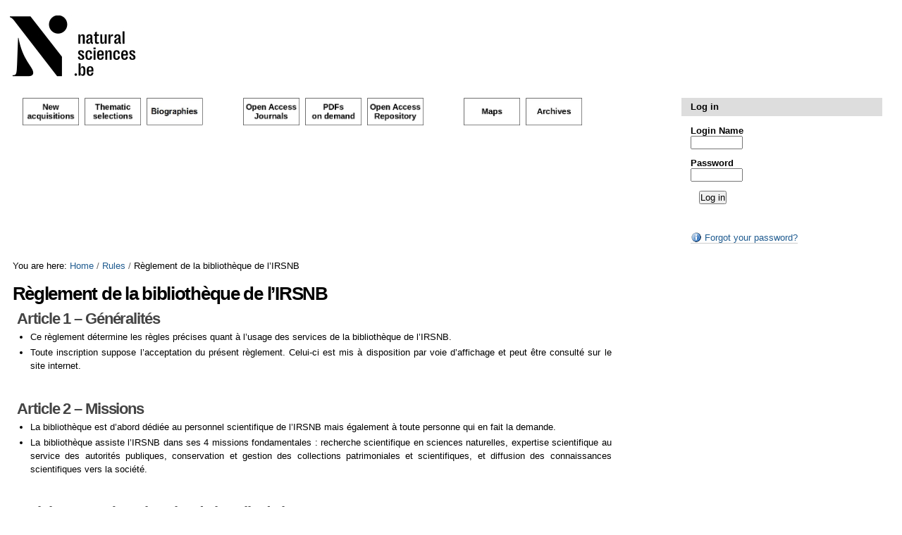

--- FILE ---
content_type: text/html;charset=utf-8
request_url: https://library.naturalsciences.be/rules/IRSNB-library-regulations
body_size: 8677
content:

<!DOCTYPE html>

<html xmlns="http://www.w3.org/1999/xhtml" lang="en">

    
    
    
    
    


<head>
    <meta http-equiv="Content-Type" content="text/html; charset=utf-8" />

    
        <base href="https://library.naturalsciences.be/rules/IRSNB-library-regulations" /><!--[if lt IE 7]></base><![endif]-->
    

    
        
  
    <style type="text/css" media="all">@import url(https://library.naturalsciences.be/portal_css/instancebiblio.plone/resourcejquery-cachekey-8d9d18218ade2efd21d73ebb33905201.css);</style>
    <link rel="stylesheet" type="text/css" media="screen" href="https://library.naturalsciences.be/portal_css/instancebiblio.plone/reset-cachekey-c0b034265221e5f66251b966f4b87da2.css" />
    <link rel="stylesheet" type="text/css" href="https://library.naturalsciences.be/portal_css/instancebiblio.plone/base-cachekey-076f476f465473808426bc3aa1f74bb9.css" />
    <link rel="stylesheet" type="text/css" media="screen" href="https://library.naturalsciences.be/portal_css/instancebiblio.plone/resourceplone.app.jquerytools.dateinput-cachekey-6d33747e8f5d083c3f2ae4cbb40091fe.css" />
        <!--[if lt IE 8]>    
    
    <link rel="stylesheet" type="text/css" media="screen" href="https://library.naturalsciences.be/portal_css/instancebiblio.plone/IEFixes-cachekey-322ab5c97d3f6e7e33721848759c67c7.css" />
        <![endif]-->
    
    <link rel="stylesheet" type="text/css" media="screen" href="https://library.naturalsciences.be/portal_css/instancebiblio.plone/resourcejquery.datatablesmediacssjquery.dataTables-cachekey-84842f97032655fef966bef271c096b3.css" />
    <style type="text/css" media="all">@import url(https://library.naturalsciences.be/portal_css/instancebiblio.plone/plomino-cachekey-0a9210eda960eafd9e0400ebf4bc4e81.css);</style>
    <link rel="stylesheet" type="text/css" media="screen" href="https://library.naturalsciences.be/portal_css/instancebiblio.plone/faceted_view-cachekey-d166e316776032bf4cf441c7fa80e48b.css" />
    <link rel="stylesheet" type="text/css" media="all" href="https://library.naturalsciences.be/portal_css/instancebiblio.plone/resourcecollective.tablepage.resourcestablepage_edit-cachekey-509f54180c85d3940af9e642363fdb92.css" />
    <style type="text/css" media="screen">@import url(https://library.naturalsciences.be/portal_css/instancebiblio.plone/maps-cachekey-1d3733031337f67173840942f1d578ef.css);</style>
    <link rel="stylesheet" type="text/css" href="https://library.naturalsciences.be/portal_css/instancebiblio.plone/resourceContentWellPortlets.stylesContentWellPortlets-cachekey-d4f07d3890d823b41c3012b508dc0084.css" />

  
  
    <script type="text/javascript" src="https://library.naturalsciences.be/portal_javascripts/instancebiblio.plone/resourceplone.app.jquery-cachekey-c722e04c7d2a193ca521e790d06a4a1f.js"></script>
    <script type="text/javascript" src="https://library.naturalsciences.be/portal_javascripts/instancebiblio.plone/resourceplomino.javascriptplomino.debug-cachekey-334d2e54d015127856e6ba92025603ff.js"></script>
    <script type="text/javascript" src="https://library.naturalsciences.be/portal_javascripts/instancebiblio.plone/resourcejquery.datatables-cachekey-a6b15e8e1b73c2f1cec29c06e9935a62.js"></script>
    <script type="text/javascript" src="https://library.naturalsciences.be/portal_javascripts/instancebiblio.plone/ckeditor_vars-cachekey-667173ac9b0d1b08c8a3b26b091a80a9.js"></script>
    <script type="text/javascript" src="https://library.naturalsciences.be/portal_javascripts/instancebiblio.plone/resourceplone.formwidget.autocompletejquery.autocomplete.min-cachekey-bebc53d4a18d1d001e558a56e0c4767a.js"></script>


<meta content="text/html" name="DC.format" /><meta content="Page" name="DC.type" /><meta content="2017/05/15 - " name="DC.date.valid_range" /><meta content="2019-10-08T09:48:24+01:00" name="DC.date.modified" /><meta content="2017-05-15T13:26:49+01:00" name="DC.date.created" /><meta content="en" name="DC.language" />
<title>Règlement de la bibliothèque de l’IRSNB  &mdash; Library</title>
        
    <link rel="canonical" href="https://library.naturalsciences.be/rules/IRSNB-library-regulations" />

    <link rel="shortcut icon" type="image/x-icon" href="https://library.naturalsciences.be/favicon.ico" />
    <link rel="apple-touch-icon" href="https://library.naturalsciences.be/touch_icon.png" />


<script type="text/javascript">
        jQuery(function($){
            if (typeof($.datepicker) != "undefined"){
              $.datepicker.setDefaults(
                jQuery.extend($.datepicker.regional[''],
                {dateFormat: 'mm/dd/yy'}));
            }
        });
        </script>




    <link rel="search" href="https://library.naturalsciences.be/@@search" title="Search this site" />



        
        
        
        
        

        <meta name="viewport" content="width=device-width, initial-scale=0.6666, maximum-scale=1.0, minimum-scale=0.6666" />
        <meta name="generator" content="Plone - http://plone.org" />
    
</head>

<body data-portal-url="https://library.naturalsciences.be" class="template-document_view portaltype-document site-ssh-library section-rules subsection-IRSNB-library-regulations icons-on userrole-anonymous" dir="ltr" data-base-url="https://library.naturalsciences.be/rules/IRSNB-library-regulations">

<div id="visual-portal-wrapper">

        <div id="portal-top" class="row">
<div class="cell width-full position-0">
            <div id="portal-header">
    <p class="hiddenStructure">
  <a accesskey="2" href="https://library.naturalsciences.be/rules/IRSNB-library-regulations#content">Skip to content.</a> |

  <a accesskey="6" href="https://library.naturalsciences.be/rules/IRSNB-library-regulations#portal-globalnav">Skip to navigation</a>
</p>

<div id="portal-personaltools-wrapper">

<p class="hiddenStructure">Personal tools</p>





</div>



<div id="portal-searchbox">

    <form id="searchGadget_form" action="https://library.naturalsciences.be/@@search">

        <div class="LSBox">
        <label class="hiddenStructure" for="searchGadget">Search Site</label>

        <input name="SearchableText" type="text" size="18" title="Search Site" placeholder="Search Site" accesskey="4" class="searchField" id="searchGadget" />

        <input class="searchButton" type="submit" value="Search" />

        <div class="searchSection">
            <input id="searchbox_currentfolder_only" class="noborder" type="checkbox" name="path" value="/ssh-library/rules" />
            <label for="searchbox_currentfolder_only" style="cursor: pointer">
                only in current section
            </label>
        </div>

        <div class="LSResult" id="LSResult"><div class="LSShadow" id="LSShadow"></div></div>
        </div>
    </form>

    <div id="portal-advanced-search" class="hiddenStructure">
        <a href="https://library.naturalsciences.be/@@search" accesskey="5">
            Advanced Search&hellip;
        </a>
    </div>

</div>

<a id="portal-logo" title="Library" accesskey="1" href="https://library.naturalsciences.be">
   <img alt="" src="ibiblio-logo.png" /></a> 

</div>

<div class="contentwellportlets row" id="portlets-in-header">
  
  
    <div class="cell InHeaderPortletManager1 width-1:4 position-0 num-portlets-1">


<div id="portletwrapper-436f6e74656e7457656c6c506f72746c6574732e496e486561646572506f72746c65744d616e61676572310a636f6e746578740a2f7373682d6c6962726172790a6d656e75" class="portletWrapper kssattr-portlethash-436f6e74656e7457656c6c506f72746c6574732e496e486561646572506f72746c65744d616e61676572310a636f6e746578740a2f7373682d6c6962726172790a6d656e75"><div class="portletStaticText portlet-static-menu"><table border="0" style="float:left; font-size:12.8px; width:80px">
	<tbody>
		<tr>
			<td style="background-color:rgb(255, 255, 255); height:30px; vertical-align:top; width:10px">
			<p>&nbsp;</p>
			</td>
			<td style="background-color:rgb(255, 255, 255); vertical-align:top; width:100px">
			<h6 style="text-align:center"><a href="//library.naturalsciences.be/library-news"><img src="https://library.naturalsciences.be/images/menu1.jpg/image" alt="" style="height:39px; width:80px" title="New acquisitions" /></a></h6>
			</td>
			<td style="background-color:rgb(255, 255, 255); vertical-align:top; width:10px">&nbsp;</td>
		</tr>
	</tbody>
</table>

<table border="0" style="float:left; font-size:12.8px; width:80px">
	<tbody>
		<tr>
			<td style="background-color:rgb(255, 255, 255); height:30px; vertical-align:top; width:10px">
			<p>&nbsp;</p>
			</td>
			<td style="background-color:rgb(255, 255, 255); vertical-align:top; width:100px">
			<h6 style="text-align:center"><a href="//library.naturalsciences.be/selection-of-the-month"><img src="https://library.naturalsciences.be/images/menu2.jpg/image" alt="" style="height:39px; width:80px" title="Thematic Selections" /></a></h6>
			</td>
			<td style="background-color:rgb(255, 255, 255); vertical-align:top; width:10px">&nbsp;</td>
		</tr>
	</tbody>
</table>

<table border="0" style="float:left; font-size:12.8px; width:80px">
	<tbody>
		<tr>
			<td style="background-color:rgb(255, 255, 255); width:10px">
			<p>&nbsp;</p>
			</td>
			<td style="background-color:rgb(255, 255, 255); vertical-align:top; width:300px">
			<h6 style="text-align:center"><a href="https://library.naturalsciences.be/rbins-scientists-biographies/"><img src="https://library.naturalsciences.be/images/biographies.jpg/image_mini" alt="" style="height:39px; width:80px" title="Thematic Selections" /></a></h6>
			</td>
			<td style="background-color:rgb(255, 255, 255); width:10px">&nbsp;</td>
		</tr>
		<tr>
			<td style="background-color:rgb(255, 255, 255); width:10px">&nbsp;</td>
			<td style="background-color:rgb(255, 255, 255); vertical-align:top; width:300px">&nbsp;</td>
			<td style="background-color:rgb(255, 255, 255); width:10px">&nbsp;</td>
		</tr>
	</tbody>
</table>
</div>

</div>

</div> 
  
  
    <div class="cell InHeaderPortletManager2 width-1:4 position-1:4 num-portlets-1">


<div id="portletwrapper-436f6e74656e7457656c6c506f72746c6574732e496e486561646572506f72746c65744d616e61676572320a636f6e746578740a2f7373682d6c6962726172790a6d656e7532" class="portletWrapper kssattr-portlethash-436f6e74656e7457656c6c506f72746c6574732e496e486561646572506f72746c65744d616e61676572320a636f6e746578740a2f7373682d6c6962726172790a6d656e7532"><div class="portletStaticText portlet-static-menu2"><table border="0" style="float:left; font-size:12.8px; width:80px">
	<tbody>
		<tr>
			<td style="background-color:rgb(255, 255, 255); height:30px; vertical-align:top; width:10px">
			<p>&nbsp;</p>
			</td>
			<td style="background-color:rgb(255, 255, 255); vertical-align:top; width:300px">
			<h6 style="text-align:center"><a href="//library.naturalsciences.be/open-access/#c2=all&amp;c5=all&amp;b_start=0"><img src="https://library.naturalsciences.be/images/menu3.jpg/image" alt="" style="height:39px; width:80px" title="menu3.jpg" /></a></h6>
			</td>
			<td style="background-color:rgb(255, 255, 255); vertical-align:top; width:10px">&nbsp;</td>
		</tr>
	</tbody>
</table>

<table border="0" style="float:left; font-size:12.8px; width:80px">
	<tbody>
		<tr>
			<td style="background-color:rgb(255, 255, 255); width:10px">
			<p>&nbsp;</p>
			</td>
			<td style="background-color:rgb(255, 255, 255); vertical-align:top; width:300px">
			<h6 style="text-align:center"><a href="//library.naturalsciences.be/pdfs-on-demand"><img src="https://library.naturalsciences.be/images/menu4.jpg/image" alt="" style="height:39px; width:80px" title="menu4.jpg" /></a></h6>
			</td>
			<td style="background-color:rgb(255, 255, 255); width:10px">&nbsp;</td>
		</tr>
	</tbody>
</table>

<table border="0" style="float:left; font-size:12.8px; width:80px">
	<tbody>
		<tr>
			<td style="background-color:rgb(255, 255, 255); width:10px">
			<p>&nbsp;</p>
			</td>
			<td style="background-color:rgb(255, 255, 255); vertical-align:top; width:300px">
			<h6 style="text-align:center"><a href="https://library.naturalsciences.be/pdfs-open-access/welcome"><img src="https://library.naturalsciences.be/images/menu5.jpg/image" alt="" style="height:39px; width:80px" title="menu5.jpg" /></a></h6>
			</td>
			<td style="background-color:rgb(255, 255, 255); width:10px">&nbsp;</td>
		</tr>
	</tbody>
</table>
</div>

</div>

</div> 
  
  
    <div class="cell InHeaderPortletManager3 width-1:4 position-1:2 num-portlets-1">


<div id="portletwrapper-436f6e74656e7457656c6c506f72746c6574732e496e486561646572506f72746c65744d616e61676572330a636f6e746578740a2f7373682d6c6962726172790a6d656e7533" class="portletWrapper kssattr-portlethash-436f6e74656e7457656c6c506f72746c6574732e496e486561646572506f72746c65744d616e61676572330a636f6e746578740a2f7373682d6c6962726172790a6d656e7533"><div class="portletStaticText portlet-static-menu3"><table border="0" style="float:left; font-size:12.8px; width:80px">
	<tbody>
		<tr>
			<td style="background-color:rgb(255, 255, 255); height:30px; vertical-align:top; width:10px">
			<p>&nbsp;</p>
			</td>
			<td style="background-color:rgb(255, 255, 255); vertical-align:top; width:300px">
			<h6 style="text-align:center"><a href="//library.naturalsciences.be/maps"><img src="https://library.naturalsciences.be/images/menu6.jpg/image" alt="" style="height:39px; width:80px" title="Maps" /></a></h6>
			</td>
			<td style="background-color:rgb(255, 255, 255); vertical-align:top; width:10px">&nbsp;</td>
		</tr>
	</tbody>
</table>

<table border="0" style="float:left; font-size:12.8px; width:80px">
	<tbody>
		<tr>
			<td style="background-color:rgb(255, 255, 255); width:10px">
			<p>&nbsp;</p>
			</td>
			<td style="background-color:rgb(255, 255, 255); vertical-align:top; width:300px">
			<h6 style="text-align:center"><a href="//library.naturalsciences.be/archives"><img src="https://library.naturalsciences.be/images/menu7.jpg/image_preview" alt="" style="height:39px; width:80px" title="Archives" /></a></h6>
			</td>
			<td style="background-color:rgb(255, 255, 255); width:10px">&nbsp;</td>
		</tr>
	</tbody>
</table>
</div>

</div>

</div> 
  
  
    <div class="cell InHeaderPortletManager4 width-1:4 position-3:4 num-portlets-1">


<div id="portletwrapper-436f6e74656e7457656c6c506f72746c6574732e496e486561646572506f72746c65744d616e61676572340a636f6e746578740a2f7373682d6c6962726172790a6c6162656c5f6c6f675f696e" class="portletWrapper kssattr-portlethash-436f6e74656e7457656c6c506f72746c6574732e496e486561646572506f72746c65744d616e61676572340a636f6e746578740a2f7373682d6c6962726172790a6c6162656c5f6c6f675f696e">

<dl class="portlet portletLogin">

    <dt class="portletHeader">
        <span class="portletTopLeft"></span>
        <a href="https://library.naturalsciences.be/login_form" class="tile">Log in</a>
        <span class="portletTopRight"></span>
    </dt>

    <dd class="portletItem odd">
        <form action="https://library.naturalsciences.be/login_form" id="loginform" method="post">

            <div>
                <input type="hidden" name="form.submitted" value="1" />
                <input type="hidden" name="came_from" value="https://library.naturalsciences.be/rules/IRSNB-library-regulations" />
                <input type="hidden" name="js_enabled" id="js_enabled" value="0" />
                <input type="hidden" name="cookies_enabled" id="cookies_enabled" value="" />
                <input type="hidden" name="login_name" id="login_name" value="" />
                <input type="hidden" name="pwd_empty" id="pwd_empty" value="0" />
            </div>

            <div class="field">

              
                <label for="__ac_name">Login Name</label>
                <br />
                <input type="text" size="10" alt="Login Name" name="__ac_name" value="" id="__ac_name" />
              
              
            </div>

            <div class="field">
                <label for="__ac_password">Password</label>
                <br />
                <input type="password" size="10" alt="Password" name="__ac_password" id="__ac_password" />
            </div>

            <div class="cookiesMessage portalMessage" style="display:none">
                Cookies are not enabled. You must enable cookies before you
                can log in.
            </div>

            <div class="formControls">

                <input class="context" type="submit" name="submit" value="Log in" alt="Log in" />
            </div>
        </form>
    </dd>

    <dd class="portletItem even">
        <a href="https://library.naturalsciences.be/mail_password_form" class="tile">
           <img src="https://library.naturalsciences.be/rules/IRSNB-library-regulations/info_icon.png" alt="" title="" height="16" width="16" />
           Forgot your password?
        </a>
    </dd>

    
</dl>




</div>

</div> 
  
  
</div>



</div>
        </div>
    <div id="portal-columns" class="row">

        <div id="portal-column-content" class="cell width-full position-0">

            <div id="viewlet-above-content"><div id="portal-breadcrumbs">

    <span id="breadcrumbs-you-are-here">You
are here:</span>
    <span id="breadcrumbs-home">
        <a href="https://library.naturalsciences.be">Home</a>
        <span class="breadcrumbSeparator">
            /
            
        </span>
    </span>
    <span id="breadcrumbs-1" dir="ltr">
        
            <a href="https://library.naturalsciences.be/rules">Rules</a>
            <span class="breadcrumbSeparator">
                /
                
            </span>
            
         
    </span>
    <span id="breadcrumbs-2" dir="ltr">
        
            
            
            <span id="breadcrumbs-current">Règlement de la bibliothèque de l’IRSNB </span>
         
    </span>

</div>

<div class="contentwellportlets row" id="portlets-above">
  
  
</div>


</div>

            
                <div class="">

                    

                    

    <dl class="portalMessage info" id="kssPortalMessage" style="display:none">
        <dt>Info</dt>
        <dd></dd>
    </dl>
    
    
    <div id="plominoMessages"></div>
    <div id="plominoTracebackPopup" style="display: none;">
        <strong></strong>
        <pre></pre>
    </div>
    <script type="text/javascript">
        function showTraceback(el, formula_path) {
            msg = $(el).children().filter(":first").html();
            popup = $("#plominoTracebackPopup").clone();
            $(popup).children("strong").html(msg);
            $.get(formula_path, function(data) {
                offset = 6;
                code = "";
                $.each(data.split('\n'), function(index, value) {
                    line = index + offset
                    code = code + line + ": " + value + '\n';
                });
            	$(popup).children("pre").html($("<div/>").text(code).html());
            });
        	popup.dialog({show: "blind", height: 430, width: 530});
        }
        $(document).ready(function () {
			$("#plominoMessages").load("./statusmessage_load?" + new Date().getTime() + " #plonePortalMessages");
		});
    </script>



                    
                        <div id="content">

                            

                            

                             <div id="viewlet-above-content-title"></div>
                             
                                 
                                 
            
                <h1 id="parent-fieldname-title" class="documentFirstHeading">
                    Règlement de la bibliothèque de l’IRSNB 
                </h1>
            
            
        
                             
                             <div id="viewlet-below-content-title">

<div class="contentwellportlets row" id="portlets-below-title">
  
  
</div>


</div>

                             
                                 
                                 
            
                
            
            
        
                             

                             <div id="viewlet-above-content-body">

</div>
                             <div id="content-core">
                                 
    
        
        <div class="" id="parent-fieldname-text-a75d52e61f2e44aa812c3f53883a49ae">
            <table border="0" cellpadding="1" cellspacing="1" style="width:850px">
	<tbody>
		<tr>
			<td>
			<h2 style="margin-left:0.18cm; text-align:justify">Article 1 – Généralités</h2>

			<ul>
				<li style="text-align:justify">Ce règlement détermine les règles précises quant à l’usage des services de la bibliothèque de l’IRSNB.</li>
				<li style="text-align:justify">Toute inscription suppose l’acceptation du présent règlement. Celui-ci est mis à disposition par voie d’affichage et peut être consulté sur le site internet.</li>
			</ul>

			<p style="margin-left:0cm; text-align:justify">&nbsp;</p>

			<h2 style="margin-left:0.18cm; text-align:justify">Article 2 – Missions</h2>

			<ul>
				<li style="text-align:justify">La bibliothèque est d’abord dédiée au personnel scientifique de l’IRSNB mais également à toute personne qui en fait la demande.</li>
				<li style="text-align:justify">La bibliothèque assiste l’IRSNB dans ses 4 missions fondamentales : recherche scientifique en sciences naturelles, expertise scientifique au service des autorités publiques, conservation et gestion des collections patrimoniales et scientifiques, et diffusion des connaissances scientifiques vers la société.</li>
			</ul>

			<p style="margin-left:0cm; text-align:justify">&nbsp;</p>

			<h2 style="margin-left:0.18cm; text-align:justify">Article 3 – Accès et horaire de la salle de lecture</h2>

			<ul>
				<li style="text-align:justify">La salle de lecture est accessible à tous à des fins d’étude et de recherche, et ce uniquement pendant les heures et les jours d’ouverture habituels.</li>
				<li style="text-align:justify">La salle de lecture est accessible les jours ouvrables de 9h à 12h et de 13h30 à 16h, et ce y compris le lundi (jour de fermeture du Muséum, entrée via la réception).</li>
				<li style="text-align:justify">La salle de lecture est fermée les jours fériés légaux (le 1<sup>er</sup><sup> </sup>janvier, le lundi de Pâques, le 1<sup>er</sup><sup> </sup><sup> </sup>mai,</li>
				<li style="text-align:justify">l’Ascension, le lundi de Pentecôte, le 21 juillet, l’Assomption, la Toussaint, le 11 novembre et le 25 décembre) ainsi que la semaine entre Noël et Nouvel An.</li>
				<li style="text-align:justify">La salle de lecture est également fermée le 2 novembre, le 15 novembre (fête du Roi) et les jours de formation professionnelle du personnel de la bibliothèque.</li>
				<li style="text-align:justify">L’accès aux conservatoires et aux locaux du service est réservé au personnel de la bibliothèque.</li>
				<li style="text-align:justify">Dans la salle de lecture, on évitera toute sorte d’activités nuisant au bon fonctionnement de la bibliothèque ou en perturbant les autres lecteurs.</li>
				<li style="text-align:justify">Pour éviter les risques de détérioration des documents qui sont proposés en libre consultation, il est interdit de boire et de manger dans la salle de lecture. Il est également interdit de fumer.</li>
				<li style="text-align:justify">Manteaux, sacs et autres doivent être déposés à l’entrée de la salle de lecture. Les visiteurs peuvent également déposer leurs affaires au vestiaire du Muséum qui dispose aussi de casiers (sauf le lundi, jour de fermeture du Muséum).</li>
			</ul>

			<p style="margin-left:0cm; text-align:justify">&nbsp;</p>

			<h2 style="margin-left:0.18cm; text-align:justify">Article 4 – Inscription</h2>

			<ul>
				<li style="text-align:justify">Le personnel de l’IRSNB ne doit pas posséder de carte de lecteur pour profiter des services de la bibliothèque. Il en est de même pour les collaborateurs ainsi que pour le personnel scientifique à la retraite et les doctorants résidents.</li>
				<li style="text-align:justify">Les utilisateurs externes et les visiteurs doivent obligatoirement faire la demande d’une carte de lecteur au personnel de la bibliothèque. Cette carte coûte €2,50 pour une année (de date à date).</li>
				<li style="text-align:justify">Le renouvellement de la carte coûte €2,50 mais en cas de perte au cours de la période de validité, celle-ci est remplacée gratuitement.</li>
				<li style="text-align:justify">La carte coûte €1,00 par personne pour les groupes scolaires encadrés par un professeur et sur rendez-vous (bib@naturalsciences.be).&nbsp;</li>
			</ul>

			<p style="margin-left:0cm; text-align:justify">&nbsp;</p>

			<h2 style="margin-left:0.18cm; text-align:justify">Article 5 – Le prêt et la consultation des publications</h2>

			<ul>
				<li style="text-align:justify">Le prêt est réservé au personnel de l’IRSNB (voir art. 4 § 1). Cependant, certains ouvrages ne pourront qu’être consultés en salle de lecture :
				<ul>
					<li>les ouvrages qui ont subi un traitement de désacidification ;</li>
					<li>les ouvrages qui sont trop abîmés.</li>
				</ul>
				</li>
				<li style="text-align:justify">Les utilisateurs externes et les visiteurs ont la possibilité de consulter à la salle de lecture (sans</li>
				<li style="text-align:justify">restriction de nombre) les publications qu’ils désirent obtenir. Des articles ou extraits peuvent être photocopiés, dans le respect de la législation en vigueur concernant la photocopie et la reproduction de documents.</li>
				<li style="text-align:justify">Les publications sont mises à la disposition des utilisateurs pour une durée d’1 mois. Passé ce délai, sans demande de prolongation (par mail ou par téléphone) de la part du lecteur, les publications seront reclassées.</li>
				<li style="text-align:justify">Les publications qui se trouvent en salle de lecture sont en libre accès.</li>
				<li style="text-align:justify">La majorité des publications se trouve dans les conservatoires. Un temps d’attente n’est pas exclu. Pour éviter cela, les bibliothécaires conseillent de leur faire parvenir un mail (<u>bib@sciencesnaturelles.be</u>) avec la liste des publications désirées ainsi que la date à laquelle les utilisateurs désirent venir les consulter.</li>
				<li style="text-align:justify">Après consultation, les publications doivent être rendues en main propre aux bibliothécaires.</li>
				<li style="text-align:justify">Une réservation est possible via <a href="//www.bib.belgium.be/"><u>www.bib.belgium.be</u><u> </u></a>et via <a href="mailto:bib@sciencesnaturelles.be"><u>bib@sciencesnaturelles.be</u>.</a></li>
				<li style="text-align:justify">L’utilisateur manipule les volumes consultés ou empruntés avec soin, s’abstient de tout marquage, soulignement ou détérioration de quelque nature que ce soit.</li>
			</ul>

			<p style="margin-left:0cm; text-align:justify">&nbsp;</p>

			<h2 style="margin-left:0.18cm; text-align:justify">Article 6 – Services de la bibliothèque</h2>

			<ul>
				<li style="text-align:justify">Les bibliothécaires peuvent fournir aide et orientation à l’utilisateur dans sa recherche d’information pertinente.</li>
				<li style="text-align:justify">Le prêt interbibliothèques est possible pour les utilisateurs externes aux tarifs appliqués par les fournisseurs. Un acompte est demandé.</li>
			</ul>

			<p style="margin-left:0cm; text-align:justify">&nbsp;</p>

			<h2 style="margin-left:0.18cm; text-align:justify">Article 7 – Reproduction des documents</h2>

			<ul>
				<li style="text-align:justify">Il est possible de faire des photocopies des documents demandés en consultation après en avoir fait la demande auprès des bibliothécaires (l’utilisation de la photocopieuse nécessite un code d’accès).</li>
				<li style="text-align:justify">La reproduction complète d’un ouvrage est interdite.</li>
				<li style="text-align:justify">Toute reproduction sera effectuée à des fins exclusives de recherches privées ou d’études personnelles dépourvues de tout but commercial.</li>
				<li style="text-align:justify">L’utilisateur réalise lui-même les photocopies aux tarifs suivants : €0,10 pour une A4/B4 (€0,15 recto-verso) et €0,20 pour une A3 (€0,30 recto-verso).</li>
				<li style="text-align:justify">Des copies en couleurs sont possibles au prix de €1,00 pour une A4.</li>
			</ul>

			<p style="margin-left:0cm; text-align:justify">&nbsp;</p>

			<h2 style="margin-left:0.18cm; text-align:justify">Article 8 – Informatique et accès internet</h2>

			<ul>
				<li style="text-align:justify">Il est interdit de modifier les spécifications des programmes informatiques ou d’en installer de nouveaux.</li>
				<li style="text-align:justify">L’accès à internet par le wi-fi est gratuit (demander le code d’accès aux bibliothécaires).</li>
				<li style="text-align:justify">L’utilisation d’internet est restreinte à la recherche documentaire.</li>
			</ul>

			<p style="margin-left:0cm; text-align:justify">&nbsp;</p>

			<h2 style="margin-left:0.18cm; text-align:justify">Article 9 – Exclusion</h2>

			<ul>
				<li style="text-align:justify">En cas d’infraction au règlement d’utilisation, la Direction peut refuser l’accès à la bibliothèque et prononcer une suspension temporaire ou définitive de l’inscription de l’usager incriminé.</li>
			</ul>

			<p style="text-align:justify">&nbsp;</p>
			</td>
		</tr>
	</tbody>
</table>

<p style="text-align:justify">&nbsp;</p>

            
        </div>
    
    

                             </div>
                             <div id="viewlet-below-content-body">



    <div class="visualClear"><!-- --></div>

    <div class="documentActions">
        

        

    </div>

</div>

                            
                        </div>
                    

                    
                </div>
            

            <div id="viewlet-below-content">






<div class="contentwellportlets row" id="portlets-below">
  
  
</div>


</div>
        </div>

        
        

        
        
    </div>


    <div id="portal-footer-wrapper" class="row">
        <div class="cell width-full position-0">
            <div class="contentwellportlets row" id="portlets-footer">
  
  
    <div class="cell FooterPortletManager1 width-1:5 position-0 num-portlets-1">


<div id="portletwrapper-436f6e74656e7457656c6c506f72746c6574732e466f6f746572506f72746c65744d616e61676572310a636f6e746578740a2f7373682d6c6962726172790a737368" class="portletWrapper kssattr-portlethash-436f6e74656e7457656c6c506f72746c6574732e466f6f746572506f72746c65744d616e61676572310a636f6e746578740a2f7373682d6c6962726172790a737368"><div class="portletStaticText portlet-static-ssh"><table border="0" style="float:left; font-size:12.8px; width:200px">
	<tbody>
		<tr>
			<td colspan="2" style="background-color:rgb(255, 255, 255); height:10px; text-align:center; vertical-align:middle; width:45px">&nbsp;</td>
		</tr>
		<tr>
			<td style="background-color:rgb(251, 154, 28); height:20px; text-align:center; vertical-align:middle; width:20px">&nbsp;</td>
			<td style="background-color:rgb(251, 154, 28); height:30px; text-align:left; vertical-align:middle"><span style="font-size:18px"><span style="font-family:trebuchet ms,helvetica,sans-serif">Scientific Heritage</span></span></td>
		</tr>
		<tr>
			<td style="background-color:rgb(251, 154, 28)">&nbsp;</td>
			<td style="background-color:rgb(251, 154, 28)">
			<div>
			<div><span style="font-size:20px"><span style="font-family:trebuchet ms,helvetica,sans-serif"><span style="font-size:16px">Laurent Meese</span><br />
			<span style="font-size:16px">(Chief&nbsp;Librarian)</span></span></span></div>
			</div>

			<div>
			<div><span style="font-size:16px"><span style="font-family:trebuchet ms,helvetica,sans-serif">+32 (0)2 627 42&nbsp;16</span></span></div>

			<div><span style="font-size:8px"><span style="font-family:tahoma,geneva,sans-serif"><a href="mailto:laurent.meese@naturalsciences.be?subject=Information%20Request">laurent.meese@naturalsciences.be</a></span></span></div>
			</div>
			</td>
		</tr>
		<tr>
			<td style="background-color:rgb(251, 154, 28); height:5px">&nbsp;</td>
			<td style="background-color:rgb(251, 154, 28)">
			<h6>&nbsp;</h6>
			</td>
		</tr>
	</tbody>
</table>

<p>&nbsp;</p>
</div>

</div>

</div> 
  
  
    <div class="cell FooterPortletManager2 width-1:5 position-1:5 num-portlets-1">


<div id="portletwrapper-436f6e74656e7457656c6c506f72746c6574732e466f6f746572506f72746c65744d616e61676572320a636f6e746578740a2f7373682d6c6962726172790a636174616c6f67756573" class="portletWrapper kssattr-portlethash-436f6e74656e7457656c6c506f72746c6574732e466f6f746572506f72746c65744d616e61676572320a636f6e746578740a2f7373682d6c6962726172790a636174616c6f67756573"><div class="portletStaticText portlet-static-fiches"><table border="0" style="float:left; font-size:12.8px; width:150px">
	<tbody>
		<tr>
			<td style="background-color:rgb(255, 255, 255); width:10px">
			<p>&nbsp;</p>
			</td>
			<td style="background-color:rgb(255, 255, 255); width:300px">
			<h6 style="text-align:center"><a href="//library.naturalsciences.be/catalogues/catalogues/publications" target="_blank"><img alt="" src="//library.naturalsciences.be/catalogues/catafiche.jpg/image_preview" style="height:88px; width:150px" /></a></h6>
			</td>
			<td style="background-color:rgb(255, 255, 255); width:10px">&nbsp;</td>
		</tr>
	</tbody>
</table>
</div>

</div>

</div> 
  
  
    <div class="cell FooterPortletManager3 width-1:5 position-2:5 num-portlets-1">


<div id="portletwrapper-436f6e74656e7457656c6c506f72746c6574732e466f6f746572506f72746c65744d616e61676572330a636f6e746578740a2f7373682d6c6962726172790a646174616261736573" class="portletWrapper kssattr-portlethash-436f6e74656e7457656c6c506f72746c6574732e466f6f746572506f72746c65744d616e61676572330a636f6e746578740a2f7373682d6c6962726172790a646174616261736573"><div class="portletStaticText portlet-static-databases"><table border="0" style="float:left; font-size:12.8px; width:150px">
	<tbody>
		<tr>
			<td style="background-color:rgb(255, 255, 255); width:10px">
			<p>&nbsp;</p>
			</td>
			<td style="background-color:rgb(255, 255, 255); width:300px">
			<h6 style="text-align:center"><a href="//bib.belgium.be/desktop/fedbib/core/index.phtml?language=&amp;euser=&amp;session=&amp;service=&amp;robot=&amp;deskservice=desktop&amp;desktop=fedbib&amp;workstation=&amp;extra=" target="_blank"><img src="https://library.naturalsciences.be/images/bibbe.jpg/image_mini" alt="Common catalogue of the federal libraries" style="float:left; height:65px; width:150px" title="bibbe.jpg" /></a></h6>
			</td>
			<td style="background-color:rgb(255, 255, 255); width:10px">&nbsp;</td>
		</tr>
	</tbody>
</table>
</div>

</div>

</div> 
  
  
    <div class="cell FooterPortletManager4 width-1:5 position-3:5 num-portlets-1">


<div id="portletwrapper-436f6e74656e7457656c6c506f72746c6574732e466f6f746572506f72746c65744d616e61676572340a636f6e746578740a2f7373682d6c6962726172790a6265636174" class="portletWrapper kssattr-portlethash-436f6e74656e7457656c6c506f72746c6574732e466f6f746572506f72746c65744d616e61676572340a636f6e746578740a2f7373682d6c6962726172790a6265636174"><div class="portletStaticText portlet-static-becat"><table border="0" style="float:left; font-size:12.8px; width:150px">
	<tbody>
		<tr>
			<td style="background-color:rgb(255, 255, 255); width:10px">
			<p>&nbsp;</p>
			</td>
			<td style="background-color:rgb(255, 255, 255); width:300px">
			<h6 style="text-align:center"><a href="//www.unicat.be/" target="_blank"><img src="https://library.naturalsciences.be/images/unicat.jpg/image_thumb" alt="Union Catalogue of Belgian Libraries" style="float:left; height:72px; width:120px" title="unicat.jpg" /></a></h6>
			</td>
			<td style="background-color:rgb(255, 255, 255); width:10px">&nbsp;</td>
		</tr>
		<tr>
			<td style="background-color:rgb(255, 255, 255); width:10px">&nbsp;</td>
			<td style="background-color:rgb(255, 255, 255); width:300px">&nbsp;</td>
			<td style="background-color:rgb(255, 255, 255); width:10px">&nbsp;</td>
		</tr>
	</tbody>
</table>
</div>

</div>

</div> 
  
  
    <div class="cell FooterPortletManager5 width-1:5 position-4:5 num-portlets-1">


<div id="portletwrapper-436f6e74656e7457656c6c506f72746c6574732e466f6f746572506f72746c65744d616e61676572350a636f6e746578740a2f7373682d6c6962726172790a7765626f73" class="portletWrapper kssattr-portlethash-436f6e74656e7457656c6c506f72746c6574732e466f6f746572506f72746c65744d616e61676572350a636f6e746578740a2f7373682d6c6962726172790a7765626f73"><div class="portletStaticText portlet-static-webos"><table border="0" style="float:left; font-size:12.8px; width:150px">
	<tbody>
		<tr>
			<td style="background-color:rgb(255, 255, 255); width:10px">
			<p>&nbsp;</p>
			</td>
			<td style="background-color:rgb(255, 255, 255); width:300px">
			<p><a href="http://library.naturalsciences.be/web-of-sciences/wos-home" target="_blank"><img src="https://library.naturalsciences.be/images/Thomson_WoS_logo.JPG/image_preview" alt="" style="float:left; height:45px; width:150px" title="Thomson_WoS_logo.JPG" /></a></p>
			</td>
			<td style="background-color:rgb(255, 255, 255); width:10px">&nbsp;</td>
		</tr>
	</tbody>
</table>
</div>

</div>

</div> 
  
  
</div>



<script>
(function(i,s,o,g,r,a,m){i['GoogleAnalyticsObject']=r;i[r]=i[r]||function(){
(i[r].q=i[r].q||[]).push(arguments)},i[r].l=1*new Date();a=s.createElement(o),
m=s.getElementsByTagName(o)[0];a.async=1;a.src=g;m.parentNode.insertBefore(a,m)
})(window,document,'script','https://www.google-analytics.com/analytics.js','ga');
ga('create', 'UA-89067518-3', 'auto');
ga('send', 'pageview');
</script>
<ul id="portal-siteactions">

    <li id="siteaction-sitemap"><a href="https://library.naturalsciences.be/sitemap" accesskey="3" title="Site Map">Site Map</a></li>
    <li id="siteaction-accessibility"><a href="https://library.naturalsciences.be/accessibility-info" accesskey="0" title="Accessibility">Accessibility</a></li>
    <li id="siteaction-contact"><a href="https://library.naturalsciences.be/contact-info" accesskey="9" title="Contact">Contact</a></li>
    <li id="siteaction-plone-link"><a href="https://www.plone.org" accesskey="" target="_new" title="Plone">Plone</a></li>
</ul>

        </div>
    </div>



</div>
</body>
</html>





--- FILE ---
content_type: text/css;charset=utf-8
request_url: https://library.naturalsciences.be/portal_css/instancebiblio.plone/plomino-cachekey-0a9210eda960eafd9e0400ebf4bc4e81.css
body_size: 1212
content:

/* - plomino.css - */
@media all {
/* https://library.naturalsciences.be/portal_css/plomino.css?original=1 */
/* */
/* */
.plominoLabelClass {
color: #aaaaFF;
border-style:dashed;
border-width:thin;
}
.plominoFieldClass {
color: #0000FF;
border-style:dashed;
border-width:thin;
}
.plominoActionClass {
color: #FF0000;
border-style:dashed;
border-width:thin;
}
.plominoSubformClass {
color: #C0C0C0;
border-style:dashed;
border-width:thin;
}
.plominoHidewhenClass {
color: #00FF00;
border-style:dashed;
border-width:thin;
}
.plominoCacheClass {
color: #dc7f7f;
border-style:dashed;
border-width:thin;
}
.plominoNoWrap {
white-space: nowrap;
}
span.TEXTFieldRead-TEXTAREA {
white-space: pre-line;
}
/* */
table.plominoview {
border-collapse: collapse;
border-spacing: 0;
border-left: 1px solid #8cacbb;
border-bottom: 1px solid #8cacbb;
font-size: 85%;
margin: 1em 0em 1em 0em;
}
table.plominoview th {
background: #dee7ec;
border-top: 1px solid #8cacbb;
border-bottom: 1px solid #8cacbb;
border-right: 1px solid #8cacbb;
font-weight: normal;
padding: 0.25em 0.5em;
text-transform: lowercase;
}
table.plominoview td {
border-right: 1px solid #8cacbb;
padding: 0.25em 0.5em;
cursor: pointer;
}
table.plominoview tr:hover {
background: #dee7ec;
}
.plominoActive {
cursor: pointer;
}
table.plominoview a {
text-decoration: none;
}
table.plominoview a:hover {
text-decoration: underline;
}
tr.datagrid_row_selected {
border: 1px solid black;
}
tr.datagrid_row_selected td {
background-color: #B0BED9;
}
/* */
.mceContentBody .plomino-accordion-content {
border: solid 1px #f00;
margin: 3px;
padding: 3px;
}
/* */
.picklist {
margin-top: 5px;
padding: 5px;
border: 1px solid #ccc;
}
/* */
tr.collapsed, tr.expanded {
cursor: pointer;
}
/* */
.calendar {
z-index: 1100;
}
a.viewlink {
display: block;
text-decoration: none;
border: none !important;
}
/* */
dd.plominoMessage a {
border: none;
float: right;
}
.plominoTraceback {
float: right;
}
#debug-button {
border:1px solid transparent;
}
#plominoTracebackPopup pre {
background-color: #222;
color: White;
font-family: Consolas, Inconsolata, Menlo, "DejaVu Sans Mono", "Bitstream Vera Sans Mono", "Courier New", monospace;
padding: 1em;
overflow: auto;
height: 70%;
font-size: 90%;
margin-bottom: 1em;
line-height: 1.25em;
}
dl.portlet-design-plomino dd.portletItem {
padding: 0 1em;
}
dl.portlet-design-plomino dl.collapsible a:link {
border: 0;
}
dl.portlet-design-plomino dt a:link,
dl.portlet-design-plomino dt a:visited,
dl.portlet-design-plomino dt a:hover {
display: inline;
}
.portlet-design-plomino dl.collapsible dd ul {
list-style-type: inherit;
list-style-position: inside;
}
.portlet-design-plomino dl.collapsible dd ul li ul {
list-style-type: circle;
list-style-position: inside;
}
.CodeMirror {
font-size: 12px;
}
.ace_editor {
border: 1px solid lightgray;
margin: auto;
height: 200px;
width: 80%;
position: relative !important
}
.ace-fullscreen .ace-fullscreen-editor{
height: auto!important;
width: auto!important;
border: 0;
margin: 0;
position: fixed !important;
top: 0;
bottom: 0;
left: 0;
right: 0;
z-index: 10000
}
.ace-fullscreen {
overflow: hidden
}
.ace_marker-layer .ace_start{
background: none;
border-color:black !important;
border-width:1px !important;
}
@media print {
.ui-accordion .ui-accordion-content {
display:block !important;
}
}
/* */

}



--- FILE ---
content_type: text/css;charset=utf-8
request_url: https://library.naturalsciences.be/portal_css/instancebiblio.plone/maps-cachekey-1d3733031337f67173840942f1d578ef.css
body_size: 1375
content:

/* - maps.css - */
@media screen {
/* https://library.naturalsciences.be/portal_css/maps.css?original=1 */
.mapsMarker {
margin: 0;
padding: 0;
}
.googleMapView.googleMapActive,
.googleMapPane {
height: 40em;
}
.googleMapActive.googleMapLocation {
float: right;
width: 50%;
min-width: 20em;
height: 25em;
}
.googleMapLocation .googleMapPane {
height: 25em;
}
.infowindowTabHandlers{
margin-top: -36px;
margin-left: 10px;
}
.infowindowTabHandler{
float:left;
padding: 0 0.4em;
border: 1px solid #ABABAB;
background-color: white;
border-top-left-radius: 6px;
border-top-right-radius: 6px;
height:19px;
}
.infowindowTabHandler.selected{
border-bottom: none;
height:20px;
}
.tab{
clear: both;
}
.mapSearchBar{
width: 80%;
}
.googleMapWrapper{
overflow:hidden;
}
.googleMapSearch{
width:180px;
float:left;
margin-left:-180px;
}
.googleMapSearchBar{
height:25px;
width:100%;
padding-top:4px;
padding-left: 25px;
background:url(map-arrow-left.png) no-repeat left #CCCCCC;
}
.googleMapSearchBar.open{
background-image:url(map-arrow-down.png)
}
.googleMapImHere{
margin-top:3px;
}
.googleMapIMHere{
border-bottom: thin solid #CCCCCC;
margin: 3px 8px 3px 3px;
padding: 3px;
}
.googleMapResult{
padding:3px;
margin:3px;
}
.googleMapResult.selected{
background-color:#DDDDDD;
}
.googleMapResult .indication{
text-align:right;
}
.label_search{
display:none;
}
.googleMapSearch .searchButton{
}
.googleMapView > ul{
display: none;
}
.no-js .googleMapView > ul{
display: block !important;
}

}


/* - jquery-ui-autocomplete.css - */
@media screen {
/* https://library.naturalsciences.be/portal_css/jquery-ui-autocomplete.css?original=1 */
.ui-helper-hidden { display: none; }
.ui-helper-hidden-accessible { position: absolute !important; clip: rect(1px 1px 1px 1px); clip: rect(1px,1px,1px,1px); }
.ui-helper-reset { margin: 0; padding: 0; border: 0; outline: 0; line-height: 1.3; text-decoration: none; font-size: 100%; list-style: none; }
.ui-helper-clearfix:after { content: "."; display: block; height: 0; clear: both; visibility: hidden; }
.ui-helper-clearfix { display: inline-block; }
/* \*/
* html .ui-helper-clearfix { height:1%; }
.ui-helper-clearfix { display:block; }
/* */
.ui-helper-zfix { width: 100%; height: 100%; top: 0; left: 0; position: absolute; opacity: 0; filter:Alpha(Opacity=0); }
.ui-state-disabled { cursor: default !important; }
/* */
/* */
.ui-widget-content { border: 1px solid #dddddd; background: #eeeeee url(images/ui-bg_highlight-soft_100_eeeeee_1x100.png) 50% top repeat-x; color: #333333; }
.ui-state-hover, .ui-widget-content .ui-state-hover, .ui-widget-header .ui-state-hover, .ui-state-focus, .ui-widget-content .ui-state-focus, .ui-widget-header .ui-state-focus {
border: 1px solid gray;
}
/* */
.ui-corner-all, .ui-corner-top, .ui-corner-left, .ui-corner-tl { -moz-border-radius-topleft: 4px; -webkit-border-top-left-radius: 4px; -khtml-border-top-left-radius: 4px; border-top-left-radius: 4px; }
.ui-corner-all, .ui-corner-top, .ui-corner-right, .ui-corner-tr { -moz-border-radius-topright: 4px; -webkit-border-top-right-radius: 4px; -khtml-border-top-right-radius: 4px; border-top-right-radius: 4px; }
.ui-corner-all, .ui-corner-bottom, .ui-corner-left, .ui-corner-bl { -moz-border-radius-bottomleft: 4px; -webkit-border-bottom-left-radius: 4px; -khtml-border-bottom-left-radius: 4px; border-bottom-left-radius: 4px; }
.ui-corner-all, .ui-corner-bottom, .ui-corner-right, .ui-corner-br { -moz-border-radius-bottomright: 4px; -webkit-border-bottom-right-radius: 4px; -khtml-border-bottom-right-radius: 4px; border-bottom-right-radius: 4px; }
.ui-autocomplete { position: absolute; cursor: default; }
/* */
* html .ui-autocomplete { width:1px; } /* */
.ui-menu {
list-style:none;
padding: 2px;
margin: 0;
display:block;
float: left;
font-size:10pt;
}
.ui-menu .ui-menu {
margin-top: -3px;
}
.ui-menu .ui-menu-item {
margin:0;
padding: 0;
zoom: 1;
float: left;
clear: left;
width: 100%;
}
.ui-menu .ui-menu-item a {
text-decoration:none;
display:block;
padding:.2em .4em;
line-height:1.5;
zoom:1;
}
.ui-menu .ui-menu-item a.ui-state-hover,
.ui-menu .ui-menu-item a.ui-state-active {
font-weight: normal;
margin: -1px;
}

}

